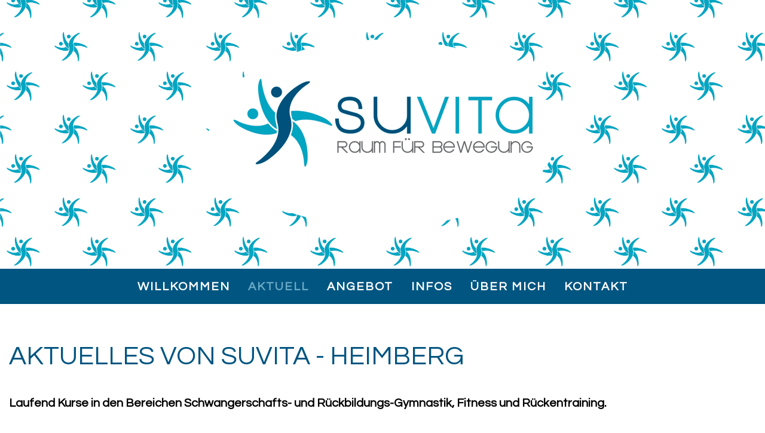

--- FILE ---
content_type: text/html; charset=UTF-8
request_url: https://www.suvita.ch/aktuell/
body_size: 11698
content:
<!DOCTYPE html>
<html lang="de-DE"><head>
    <meta charset="utf-8"/>
    <link rel="dns-prefetch preconnect" href="https://u.jimcdn.com/" crossorigin="anonymous"/>
<link rel="dns-prefetch preconnect" href="https://assets.jimstatic.com/" crossorigin="anonymous"/>
<link rel="dns-prefetch preconnect" href="https://image.jimcdn.com" crossorigin="anonymous"/>
<link rel="dns-prefetch preconnect" href="https://fonts.jimstatic.com" crossorigin="anonymous"/>
<meta name="viewport" content="width=device-width, initial-scale=1"/>
<meta http-equiv="X-UA-Compatible" content="IE=edge"/>
<meta name="description" content="Hier finden Sie alle aktuellen Kurse, Ferienangaben und News von SUVITA. Fitness in kleinen Gruppen. "/>
<meta name="robots" content="index, follow, archive"/>
<meta property="st:section" content="Hier finden Sie alle aktuellen Kurse, Ferienangaben und News von SUVITA. Fitness in kleinen Gruppen. "/>
<meta name="generator" content="Jimdo Creator"/>
<meta name="twitter:title" content="Aktuell"/>
<meta name="twitter:description" content="Hier finden Sie alle aktuellen Kurse, Ferienangaben und News von SUVITA. Fitness in kleinen Gruppen."/>
<meta name="twitter:card" content="summary_large_image"/>
<meta property="og:url" content="https://www.suvita.ch/aktuell/"/>
<meta property="og:title" content="Aktuell"/>
<meta property="og:description" content="Hier finden Sie alle aktuellen Kurse, Ferienangaben und News von SUVITA. Fitness in kleinen Gruppen."/>
<meta property="og:type" content="website"/>
<meta property="og:locale" content="de_DE"/>
<meta property="og:site_name" content="SUVITA Heimberg - Praxis für Bewegung"/>
<meta name="twitter:image" content="https://image.jimcdn.com/cdn-cgi/image//app/cms/storage/image/path/s8e9595b772fb796d/backgroundarea/i404ab87c3850fdac/version/1581584255/image.jpg"/>
<meta property="og:image" content="https://image.jimcdn.com/cdn-cgi/image//app/cms/storage/image/path/s8e9595b772fb796d/backgroundarea/i404ab87c3850fdac/version/1581584255/image.jpg"/>
<meta property="og:image:width" content="2000"/>
<meta property="og:image:height" content="1500"/>
<meta property="og:image:secure_url" content="https://image.jimcdn.com/cdn-cgi/image//app/cms/storage/image/path/s8e9595b772fb796d/backgroundarea/i404ab87c3850fdac/version/1581584255/image.jpg"/><title>Aktuell - SUVITA Heimberg - Praxis für Bewegung</title>
<link rel="shortcut icon" href="https://u.jimcdn.com/cms/o/s8e9595b772fb796d/img/favicon.png?t=1582187721"/>
    
<link rel="canonical" href="https://www.suvita.ch/aktuell/"/>

        <script src="https://assets.jimstatic.com/ckies.js.865e7e29143a563466bd.js"></script>

        <script src="https://assets.jimstatic.com/cookieControl.js.05068c522913fc506a64.js"></script>
    <script>window.CookieControlSet.setToNormal();</script>

    <style>html,body{margin:0}.hidden{display:none}.n{padding:5px}#cc-website-title a {text-decoration: none}.cc-m-image-align-1{text-align:left}.cc-m-image-align-2{text-align:right}.cc-m-image-align-3{text-align:center}</style>

        <link href="https://u.jimcdn.com/cms/o/s8e9595b772fb796d/layout/dm_51c5b4a7dbe1838a8256058c182c991c/css/layout.css?t=1587034016" rel="stylesheet" type="text/css" id="jimdo_layout_css"/>
<script>     /* <![CDATA[ */     /*!  loadCss [c]2014 @scottjehl, Filament Group, Inc.  Licensed MIT */     window.loadCSS = window.loadCss = function(e,n,t){var r,l=window.document,a=l.createElement("link");if(n)r=n;else{var i=(l.body||l.getElementsByTagName("head")[0]).childNodes;r=i[i.length-1]}var o=l.styleSheets;a.rel="stylesheet",a.href=e,a.media="only x",r.parentNode.insertBefore(a,n?r:r.nextSibling);var d=function(e){for(var n=a.href,t=o.length;t--;)if(o[t].href===n)return e.call(a);setTimeout(function(){d(e)})};return a.onloadcssdefined=d,d(function(){a.media=t||"all"}),a};     window.onloadCSS = function(n,o){n.onload=function(){n.onload=null,o&&o.call(n)},"isApplicationInstalled"in navigator&&"onloadcssdefined"in n&&n.onloadcssdefined(o)}     /* ]]> */ </script>     <script>
// <![CDATA[
onloadCSS(loadCss('https://assets.jimstatic.com/web.css.0732c147b7adfbb7c932a67d78765812.css') , function() {
    this.id = 'jimdo_web_css';
});
// ]]>
</script>
<link href="https://assets.jimstatic.com/web.css.0732c147b7adfbb7c932a67d78765812.css" rel="preload" as="style"/>
<noscript>
<link href="https://assets.jimstatic.com/web.css.0732c147b7adfbb7c932a67d78765812.css" rel="stylesheet"/>
</noscript>
    <script>
    //<![CDATA[
        var jimdoData = {"isTestserver":false,"isLcJimdoCom":false,"isJimdoHelpCenter":false,"isProtectedPage":false,"cstok":"","cacheJsKey":"a696674d4c92f468fb8c962458f373cd72fe7ea7","cacheCssKey":"a696674d4c92f468fb8c962458f373cd72fe7ea7","cdnUrl":"https:\/\/assets.jimstatic.com\/","minUrl":"https:\/\/assets.jimstatic.com\/app\/cdn\/min\/file\/","authUrl":"https:\/\/a.jimdo.com\/","webPath":"https:\/\/www.suvita.ch\/","appUrl":"https:\/\/a.jimdo.com\/","cmsLanguage":"de_DE","isFreePackage":false,"mobile":false,"isDevkitTemplateUsed":true,"isTemplateResponsive":true,"websiteId":"s8e9595b772fb796d","pageId":1232176859,"packageId":2,"shop":{"deliveryTimeTexts":{"1":"1 - 3 Tage Lieferzeit","2":"3 - 5 Tage Lieferzeit","3":"5 - 8 Tage Lieferzeit"},"checkoutButtonText":"Zur Kasse","isReady":false,"currencyFormat":{"pattern":"\u00a4 #,##0.00;\u00a4-#,##0.00","convertedPattern":"$ #,##0.00","symbols":{"GROUPING_SEPARATOR":" ","DECIMAL_SEPARATOR":".","CURRENCY_SYMBOL":"CHF"}},"currencyLocale":"de_CH"},"tr":{"gmap":{"searchNotFound":"Die angegebene Adresse konnte nicht gefunden werden.","routeNotFound":"Die Anfahrtsroute konnte nicht berechnet werden. M\u00f6gliche Gr\u00fcnde: Die Startadresse ist zu ungenau oder zu weit von der Zieladresse entfernt."},"shop":{"checkoutSubmit":{"next":"N\u00e4chster Schritt","wait":"Bitte warten"},"paypalError":"Da ist leider etwas schiefgelaufen. Bitte versuche es erneut!","cartBar":"Zum Warenkorb","maintenance":"Dieser Shop ist vor\u00fcbergehend leider nicht erreichbar. Bitte probieren Sie es sp\u00e4ter noch einmal.","addToCartOverlay":{"productInsertedText":"Der Artikel wurde dem Warenkorb hinzugef\u00fcgt.","continueShoppingText":"Weiter einkaufen","reloadPageText":"neu laden"},"notReadyText":"Dieser Shop ist noch nicht vollst\u00e4ndig eingerichtet.","numLeftText":"Mehr als {:num} Exemplare dieses Artikels sind z.Z. leider nicht verf\u00fcgbar.","oneLeftText":"Es ist leider nur noch ein Exemplar dieses Artikels verf\u00fcgbar."},"common":{"timeout":"Es ist ein Fehler aufgetreten. Die von dir ausgew\u00e4hlte Aktion wurde abgebrochen. Bitte versuche es in ein paar Minuten erneut."},"form":{"badRequest":"Es ist ein Fehler aufgetreten: Die Eingaben konnten leider nicht \u00fcbermittelt werden. Bitte versuche es sp\u00e4ter noch einmal!"}},"jQuery":"jimdoGen002","isJimdoMobileApp":false,"bgConfig":{"id":46571659,"type":"picture","options":{"fixed":true},"images":[{"id":4538635959,"url":"https:\/\/image.jimcdn.com\/cdn-cgi\/image\/\/app\/cms\/storage\/image\/path\/s8e9595b772fb796d\/backgroundarea\/i404ab87c3850fdac\/version\/1581584255\/image.jpg","altText":""}]},"bgFullscreen":null,"responsiveBreakpointLandscape":767,"responsiveBreakpointPortrait":480,"copyableHeadlineLinks":false,"tocGeneration":false,"googlemapsConsoleKey":false,"loggingForAnalytics":false,"loggingForPredefinedPages":false,"isFacebookPixelIdEnabled":false,"userAccountId":"75ca9c1d-2576-4791-b3eb-ea033ffa6c21"};
    // ]]>
</script>

     <script> (function(window) { 'use strict'; var regBuff = window.__regModuleBuffer = []; var regModuleBuffer = function() { var args = [].slice.call(arguments); regBuff.push(args); }; if (!window.regModule) { window.regModule = regModuleBuffer; } })(window); </script>
    <script src="https://assets.jimstatic.com/web.js.9116b46b92b1358798e9.js" async="true"></script>
    <script src="https://assets.jimstatic.com/at.js.4414d972ea768b46a7c9.js"></script>
        <script src="https://api.dmp.jimdo-server.com/designs/376/versions/1.0/assets/js/stickyNav.js" async="true"></script>
        <meta name="google-site-verification" content="n0WPcDCxlaOH_ogDyYSKgHQ7jKdrAJSexAeAVMT33FM"/>

<script async="async" src="https://www.googletagmanager.com/gtag/js?id=G-1XLC5E340K"></script>

<script type="text/javascript">
//<![CDATA[
  window.dataLayer = window.dataLayer || [];
  function gtag(){dataLayer.push(arguments);}
  gtag('js', new Date());

  gtag('config', 'G-1XLC5E340K');
//]]>
</script>

<style type="text/css">
/*<![CDATA[*/
/* Änderungsschema für STOCKHOLM */
.cc-indexpage .jtpl-header
{height: calc(50vh - 50px)!important;
 min-height: 450px!important;}
.jtpl-header {min-height: 450px!important;}
.jtpl-content__inner {max-width: 1280px!important;}
.jtpl-content__inner {padding: 40px 10px!important;}
.hs-description{
    padding: 20px !important;
    background: #015581 !important;
    position:relative !important;
}
.hs-description2{
    padding: 20px !important;
    background: #6aaac6 !important;
    position:relative !important;
}
.jtpl-navigation__inner .j-nav-level-1, .jtpl-navigation__inner .j-nav-level-2 
{
    text-align: left!important;
    
}


/*]]>*/
</style>

    

</head>

<body class="body cc-page j-m-gallery-styles j-m-video-styles j-m-hr-styles j-m-header-styles j-m-text-styles j-m-emotionheader-styles j-m-htmlCode-styles j-m-rss-styles j-m-form-styles-disabled j-m-table-styles j-m-textWithImage-styles j-m-downloadDocument-styles j-m-imageSubtitle-styles j-m-flickr-styles j-m-googlemaps-styles j-m-blogSelection-styles-disabled j-m-comment-styles-disabled j-m-jimdo-styles j-m-profile-styles j-m-guestbook-styles j-m-promotion-styles j-m-twitter-styles j-m-hgrid-styles j-m-shoppingcart-styles j-m-catalog-styles j-m-product-styles-disabled j-m-facebook-styles j-m-sharebuttons-styles j-m-formnew-styles-disabled j-m-callToAction-styles j-m-turbo-styles j-m-spacing-styles j-m-googleplus-styles j-m-dummy-styles j-m-search-styles j-m-booking-styles j-m-socialprofiles-styles j-footer-styles cc-pagemode-default cc-content-parent" id="page-1232176859">

<div id="cc-inner" class="cc-content-parent">
  <!-- _main-sass -->
  <input type="checkbox" id="jtpl-navigation__checkbox" class="jtpl-navigation__checkbox"/><div class="jtpl-main cc-content-parent">

    <!-- _header.sass -->
    <div background-area="stripe" background-area-default="" class="jtpl-header">
      <header class="jtpl-header__inner"><div class="jtpl-logo">
          <div id="cc-website-logo" class="cc-single-module-element"><div id="cc-m-7184732059" class="j-module n j-imageSubtitle"><div class="cc-m-image-container"><figure class="cc-imagewrapper cc-m-image-align-3">
<a href="https://www.suvita.ch/" target="_self"><img srcset="https://image.jimcdn.com/cdn-cgi/image/width=320%2Cheight=10000%2Cfit=contain%2Cformat=png%2C/app/cms/storage/image/path/s8e9595b772fb796d/image/ie5a1e6dc6ecc4d5f/version/1581585592/image.png 320w, https://image.jimcdn.com/cdn-cgi/image/width=583%2Cheight=10000%2Cfit=contain%2Cformat=png%2C/app/cms/storage/image/path/s8e9595b772fb796d/image/ie5a1e6dc6ecc4d5f/version/1581585592/image.png 583w, https://image.jimcdn.com/cdn-cgi/image/width=640%2Cheight=10000%2Cfit=contain%2Cformat=png%2C/app/cms/storage/image/path/s8e9595b772fb796d/image/ie5a1e6dc6ecc4d5f/version/1581585592/image.png 640w, https://image.jimcdn.com/cdn-cgi/image//app/cms/storage/image/path/s8e9595b772fb796d/image/ie5a1e6dc6ecc4d5f/version/1581585592/image.png 800w" sizes="(min-width: 583px) 583px, 100vw" id="cc-m-imagesubtitle-image-7184732059" src="https://image.jimcdn.com/cdn-cgi/image/width=583%2Cheight=10000%2Cfit=contain%2Cformat=png%2C/app/cms/storage/image/path/s8e9595b772fb796d/image/ie5a1e6dc6ecc4d5f/version/1581585592/image.png" alt="SUVITA Heimberg - Praxis für Bewegung" class="" data-src-width="800" data-src-height="454" data-src="https://image.jimcdn.com/cdn-cgi/image/width=583%2Cheight=10000%2Cfit=contain%2Cformat=png%2C/app/cms/storage/image/path/s8e9595b772fb796d/image/ie5a1e6dc6ecc4d5f/version/1581585592/image.png" data-image-id="4538645159"/></a>    

</figure>
</div>
<div class="cc-clear"></div>
<script id="cc-m-reg-7184732059">// <![CDATA[

    window.regModule("module_imageSubtitle", {"data":{"imageExists":true,"hyperlink":"","hyperlink_target":"","hyperlinkAsString":"","pinterest":"0","id":7184732059,"widthEqualsContent":"0","resizeWidth":"583","resizeHeight":331},"id":7184732059});
// ]]>
</script></div></div>
        </div>
      </header>
</div>
    <!-- END _header.sass -->

    <!-- _navigation.sass -->
    <nav class="jtpl-navigation"><div class="jtpl-navigation__inner navigation-colors navigation-alignment" data-dropdown="true">
        <div data-container="navigation"><div class="j-nav-variant-nested"><ul class="cc-nav-level-0 j-nav-level-0"><li id="cc-nav-view-1232175259" class="jmd-nav__list-item-0"><a href="/" data-link-title="Willkommen">Willkommen</a></li><li id="cc-nav-view-1232176859" class="jmd-nav__list-item-0 cc-nav-current j-nav-current jmd-nav__item--current"><a href="/aktuell/" data-link-title="Aktuell" class="cc-nav-current j-nav-current jmd-nav__link--current">Aktuell</a></li><li id="cc-nav-view-1232175359" class="jmd-nav__list-item-0 j-nav-has-children"><a href="/angebot/" data-link-title="Angebot">Angebot</a><span data-navi-toggle="cc-nav-view-1232175359" class="jmd-nav__toggle-button"></span><ul class="cc-nav-level-1 j-nav-level-1"><li id="cc-nav-view-1232176959" class="jmd-nav__list-item-1"><a href="/angebot/fitness/" data-link-title="Fitness">Fitness</a></li><li id="cc-nav-view-1232177059" class="jmd-nav__list-item-1"><a href="/angebot/schwangerschaftsgymnastik/" data-link-title="Schwangerschaftsgymnastik">Schwangerschaftsgymnastik</a></li><li id="cc-nav-view-1232177159" class="jmd-nav__list-item-1"><a href="/angebot/rückbildungsgymnastik/" data-link-title="Rückbildungsgymnastik">Rückbildungsgymnastik</a></li><li id="cc-nav-view-1232177259" class="jmd-nav__list-item-1"><a href="/angebot/rückentraining/" data-link-title="Rückentraining">Rückentraining</a></li><li id="cc-nav-view-1232177359" class="jmd-nav__list-item-1"><a href="/angebot/beckenbodentraining/" data-link-title="Beckenbodentraining">Beckenbodentraining</a></li><li id="cc-nav-view-1232177459" class="jmd-nav__list-item-1"><a href="/angebot/privatlektionen/" data-link-title="Privatlektionen">Privatlektionen</a></li></ul></li><li id="cc-nav-view-1232177659" class="jmd-nav__list-item-0"><a href="/infos/" data-link-title="Infos">Infos</a></li><li id="cc-nav-view-1232177559" class="jmd-nav__list-item-0 j-nav-has-children"><a href="/suvita/über-mich/" data-link-title="über mich">über mich</a><span data-navi-toggle="cc-nav-view-1232177559" class="jmd-nav__toggle-button"></span><ul class="cc-nav-level-1 j-nav-level-1"><li id="cc-nav-view-1232175459" class="jmd-nav__list-item-1"><a href="/suvita/" data-link-title="Suvita">Suvita</a></li></ul></li><li id="cc-nav-view-1232175559" class="jmd-nav__list-item-0 j-nav-has-children"><a href="/kontakt/" data-link-title="Kontakt">Kontakt</a><span data-navi-toggle="cc-nav-view-1232175559" class="jmd-nav__toggle-button"></span><ul class="cc-nav-level-1 j-nav-level-1"><li id="cc-nav-view-1232177759" class="jmd-nav__list-item-1"><a href="/kontakt/anfahrt/" data-link-title="Anfahrt">Anfahrt</a></li></ul></li></ul></div></div>
      </div>
    </nav><!-- END _navigation.sass --><!-- _mobile-navigation.sass --><div class="jtpl-mobile-topbar navigation-colors navigation-colors--transparency">
      <label for="jtpl-navigation__checkbox" class="jtpl-navigation__label navigation-colors__menu-icon">
        <span class="jtpl-navigation__borders navigation-colors__menu-icon"></span>
      </label>
    </div>
    <div class="jtpl-mobile-navigation">
      <div class="jtpl-mobile-navigation__inner navigation-colors navigation-colors--transparency">
        <div data-container="navigation"><div class="j-nav-variant-nested"><ul class="cc-nav-level-0 j-nav-level-0"><li id="cc-nav-view-1232175259" class="jmd-nav__list-item-0"><a href="/" data-link-title="Willkommen">Willkommen</a></li><li id="cc-nav-view-1232176859" class="jmd-nav__list-item-0 cc-nav-current j-nav-current jmd-nav__item--current"><a href="/aktuell/" data-link-title="Aktuell" class="cc-nav-current j-nav-current jmd-nav__link--current">Aktuell</a></li><li id="cc-nav-view-1232175359" class="jmd-nav__list-item-0 j-nav-has-children"><a href="/angebot/" data-link-title="Angebot">Angebot</a><span data-navi-toggle="cc-nav-view-1232175359" class="jmd-nav__toggle-button"></span><ul class="cc-nav-level-1 j-nav-level-1"><li id="cc-nav-view-1232176959" class="jmd-nav__list-item-1"><a href="/angebot/fitness/" data-link-title="Fitness">Fitness</a></li><li id="cc-nav-view-1232177059" class="jmd-nav__list-item-1"><a href="/angebot/schwangerschaftsgymnastik/" data-link-title="Schwangerschaftsgymnastik">Schwangerschaftsgymnastik</a></li><li id="cc-nav-view-1232177159" class="jmd-nav__list-item-1"><a href="/angebot/rückbildungsgymnastik/" data-link-title="Rückbildungsgymnastik">Rückbildungsgymnastik</a></li><li id="cc-nav-view-1232177259" class="jmd-nav__list-item-1"><a href="/angebot/rückentraining/" data-link-title="Rückentraining">Rückentraining</a></li><li id="cc-nav-view-1232177359" class="jmd-nav__list-item-1"><a href="/angebot/beckenbodentraining/" data-link-title="Beckenbodentraining">Beckenbodentraining</a></li><li id="cc-nav-view-1232177459" class="jmd-nav__list-item-1"><a href="/angebot/privatlektionen/" data-link-title="Privatlektionen">Privatlektionen</a></li></ul></li><li id="cc-nav-view-1232177659" class="jmd-nav__list-item-0"><a href="/infos/" data-link-title="Infos">Infos</a></li><li id="cc-nav-view-1232177559" class="jmd-nav__list-item-0 j-nav-has-children"><a href="/suvita/über-mich/" data-link-title="über mich">über mich</a><span data-navi-toggle="cc-nav-view-1232177559" class="jmd-nav__toggle-button"></span><ul class="cc-nav-level-1 j-nav-level-1"><li id="cc-nav-view-1232175459" class="jmd-nav__list-item-1"><a href="/suvita/" data-link-title="Suvita">Suvita</a></li></ul></li><li id="cc-nav-view-1232175559" class="jmd-nav__list-item-0 j-nav-has-children"><a href="/kontakt/" data-link-title="Kontakt">Kontakt</a><span data-navi-toggle="cc-nav-view-1232175559" class="jmd-nav__toggle-button"></span><ul class="cc-nav-level-1 j-nav-level-1"><li id="cc-nav-view-1232177759" class="jmd-nav__list-item-1"><a href="/kontakt/anfahrt/" data-link-title="Anfahrt">Anfahrt</a></li></ul></li></ul></div></div>
      </div>
    </div>
    <!-- END _mobile-navigation.sass -->

    <!-- _cart.sass -->
    <div class="jtpl-cart">
      
    </div>
    <!-- _cart.sass -->

    <!-- _content.sass -->
    <div class="jtpl-content content-options cc-content-parent">
      <div class="jtpl-content__inner cc-content-parent">
        <div class="jtpl-breadcrumbs breadcrumb-options">
          <div data-container="navigation"><div class="j-nav-variant-breadcrumb"><ol itemscope="true" itemtype="http://schema.org/BreadcrumbList"><li itemscope="true" itemprop="itemListElement" itemtype="http://schema.org/ListItem" class="cc-nav-current j-nav-current"><a href="/aktuell/" data-link-title="Aktuell" itemprop="item" class="cc-nav-current j-nav-current"><span itemprop="name">Aktuell</span></a><meta itemprop="position" content="1"/></li></ol></div></div>
        </div>
        <div id="content_area" data-container="content"><div id="content_start"></div>
        
        <div id="cc-matrix-1804952259"><div id="cc-m-7185009759" class="j-module n j-header "><h1 class="" id="cc-m-header-7185009759">Aktuelles von Suvita - Heimberg</h1></div><div id="cc-m-7185009959" class="j-module n j-spacing ">
    <div class="cc-m-spacer" style="height: 20px;">
    
</div>

</div><div id="cc-m-7247473359" class="j-module n j-text "><p>
    <strong>Laufend Kurse in den Bereichen Schwangerschafts- und Rückbildungs-Gymnastik, Fitness und Rückentraining. </strong>
</p>

<p>
     
</p>

<p>
    <strong>Schwangerschaftsgymnastik: Mittwoch 19.00 bis 20.00 Uhr</strong>
</p>

<p>
    <strong>Rückbildungsgymnastik: Montag 20.15 bis 21.15 Uhr. Dienstag 18.00 bis 19.00 Uhr. Startdaten der Kurse siehe unten. </strong>
</p>

<p>
    <strong> </strong>
</p>

<p>
    Bitte ein grosses Frottiertuch zum Abdecken der Gymnastikmatte mitbringen. 
</p>

<p>
    Die Gymnastikmatten werden regelmässig gereinigt.  
</p>

<p>
     
</p></div><div id="cc-m-7221860159" class="j-module n j-hr ">    <hr/>
</div><div id="cc-m-7247474159" class="j-module n j-header "><h2 class="" id="cc-m-header-7247474159">Kursstart Rückbildungsturnen</h2></div><div id="cc-m-7185010259" class="j-module n j-text "><p style="box-sizing: border-box; margin-bottom: 20px; color: #333333; font-family: Questrial, sans-serif, google;">
    <strong style="box-sizing: border-box; font-family: Questrial, sans-serif, google;">Startdaten neue </strong><a href="/angebot/rückbildungsgymnastik/" title="Rückbildungsgymnastik" style="font-family: Questrial, sans-serif, google;"><u style="box-sizing: border-box;"><strong style="box-sizing: border-box;">Rückbildungskurse</strong></u></a> (<span face="acumin-pro, sans-serif" style="font-family: Questrial, sans-serif, google;"><b>8-9 Plätze pro Kurs):</b></span><span color="#333333" face="Open Sans, sans-serif" style="color: #333333; font-family: 'Open Sans', sans-serif;"> </span><span color="#333333" face="Open Sans, sans-serif" style="color: #333333; font-family: 'Open Sans', sans-serif;"> </span><span color="#333333" face="Open Sans, sans-serif" style="color: #333333; font-family: 'Open Sans', sans-serif;"> </span>
</p>

<p>
    <span color="#333333" face="Open Sans, sans-serif" style="color: #333333; font-family: 'Open Sans', sans-serif;">Montag 20.15 bis 21.15 Uhr ab 5. Januar 2026. Ausgebucht.</span>
</p>

<p>
    <span color="#333333" face="Open Sans, sans-serif" style="color: #333333; font-family: 'Open Sans', sans-serif;">Dienstag 18.00 bis 19.00 Uhr ab 3. Februar 2026. Ausgebucht.</span>
</p>

<p>
    <span color="#333333" face="Open Sans, sans-serif" style="color: #333333; font-family: 'Open Sans', sans-serif;">Montag 20.15 bis 21.15 Uhr ab 9. März 2026. (kein Kurs am 6. und 13. April). Noch
    1 Platz frei. </span>
</p>

<p>
    <span color="#333333" face="Open Sans, sans-serif" style="color: #333333; font-family: 'Open Sans', sans-serif;">Dienstag 18.00 bis 19.00 Uhr ab 21. April 2026.</span>
</p>

<p>
    <strong><span color="#333333" face="Open Sans, sans-serif" style="color: #333333; font-family: 'Open Sans', sans-serif;">Kursdauer: 8x + zusätzlich eine als Nachhollektion geltende 9. Lektion für
    alle Teilnehmerinnen gratis. Kurskosten Fr. 210.-.</span></strong>
</p>

<p>
     
</p>

<p>
    <strong><span color="#333333" face="Open Sans, sans-serif" style="color: #333333; font-family: 'Open Sans', sans-serif;">Für die Anmeldung zum Rückbildungskurs brauche ich Ihre Adresse, Telefon,
    Tag der Geburt Ihres Babys sowie der Name der Krankenkasse, bei welcher Sie eine Zusatzversicherung abgeschlossen haben. Sie erhalten anschliessend die Anmeldeunterlagen per Post. Bitte
    retournieren Sie diese innerhalb von 10 Tagen per Post oder per Mail, vielen Dank!</span></strong>
</p></div><div id="cc-m-7191197059" class="j-module n j-hr ">    <hr/>
</div><div id="cc-m-7247528959" class="j-module n j-header "><h2 class="" id="cc-m-header-7247528959">Ferienzeiten</h2></div><div id="cc-m-7185010659" class="j-module n j-text "><p>
    Weihnachtsferien: 20. Dezember 2025 bis 4. Januar 2026
</p>

<p>
    Frühlingsferien: 4. April bis 19. April 2026
</p></div><div id="cc-m-7188205859" class="j-module n j-hr ">    <hr/>
</div><div id="cc-m-7185010959" class="j-module n j-spacing ">
    <div class="cc-m-spacer" style="height: 50px;">
    
</div>

</div></div>
        
        </div>
      </div>
    </div>
    <!-- END _content.sass -->

    <!-- _section-aside.sass -->
    <footer class="jtpl-section-aside sidebar-options"><div class="jtpl-section-aside__inner">
        <div data-container="sidebar"><div id="cc-matrix-1804948459"><div id="cc-m-7184761359" class="j-module n j-hgrid ">    <div class="cc-m-hgrid-column" style="width: 31.98%;">
        <div id="cc-matrix-1804962959"><div id="cc-m-7184763459" class="j-module n j-header "><h3 class="" id="cc-m-header-7184763459">Adresse</h3></div><div id="cc-m-7184980459" class="j-module n j-hr ">    <hr/>
</div><div id="cc-m-7184979159" class="j-module n j-text "><p>
    SUVITA
</p>

<p>
    Raum für Bewegung
</p>

<p>
    Susanne Germann
</p>

<p>
    Bernstrasse 135
</p>

<p>
    3627 Heimberg
</p>

<p>
    Telefon +41 79 677 18 00
</p>

<p>
    <a href="mailto:info@suvita.ch" title="info@suvita.ch" class="">info@suvita.ch</a>
</p></div></div>    </div>
            <div class="cc-m-hgrid-separator" data-display="cms-only"><div></div></div>
        <div class="cc-m-hgrid-column" style="width: 29.15%;">
        <div id="cc-matrix-1804963059"><div id="cc-m-7228412959" class="j-module n j-header "><h3 class="" id="cc-m-header-7228412959">Suvitas angebot</h3></div><div id="cc-m-7228413259" class="j-module n j-hr ">    <hr/>
</div><div id="cc-m-7228413459" class="j-module n j-text "><p>
    <a href="/angebot/fitness/" title="Fitness">Fitness</a>
</p>

<p>
    <a href="/angebot/schwangerschaftsgymnastik/" title="Schwangerschaftsgymnastik">Schwangerschaftsgymnastik</a>
</p>

<p>
    <a href="/angebot/rückbildungsgymnastik/" title="Rückbildungsgymnastik">Rückbildungsgymnastik</a>
</p>

<p>
    <a href="/angebot/rückentraining/" title="Rückentraining">Rückentraining</a>
</p>

<p>
    <a href="/angebot/beckenbodentraining/" title="Beckenbodentraining">Beckenbodentraining</a>
</p>

<p>
    <a href="/angebot/privatlektionen/" title="Privatlektionen">Privatlektionen</a>
</p>

<p>
     
</p></div></div>    </div>
            <div class="cc-m-hgrid-separator" data-display="cms-only"><div></div></div>
        <div class="cc-m-hgrid-column last" style="width: 34.83%;">
        <div id="cc-matrix-1804963259"><div id="cc-m-7184979659" class="j-module n j-header "><h3 class="" id="cc-m-header-7184979659">empfehlen Sie mich weiter!</h3></div><div id="cc-m-7184980959" class="j-module n j-hr ">    <hr/>
</div><div id="cc-m-7184980259" class="j-module n j-sharebuttons ">
<div class="cc-sharebuttons-element cc-sharebuttons-size-32 cc-sharebuttons-style-white cc-sharebuttons-design-round cc-sharebuttons-align-left">


    <a class="cc-sharebuttons-facebook" href="http://www.facebook.com/sharer.php?u=https://www.suvita.ch/aktuell/&amp;t=Aktuell" title="Facebook" target="_blank"></a><a class="cc-sharebuttons-mail" href="mailto:?subject=Aktuell&amp;body=https://www.suvita.ch/aktuell/" title="E-Mail" target=""></a><a class="cc-sharebuttons-linkedin" href="http://www.linkedin.com/shareArticle?mini=true&amp;url=https://www.suvita.ch/aktuell/&amp;title=Aktuell" title="LinkedIn" target="_blank"></a><a class="cc-sharebuttons-xing" href="https://www.xing.com/social_plugins/share/new?url=https://www.suvita.ch/aktuell/" title="Xing" target="_blank"></a><a class="cc-sharebuttons-vkontakte" href="http://vkontakte.ru/share.php?url=https%3A%2F%2Fwww.suvita.ch%2Faktuell%2F" title="VKontakte" target="_blank"></a>

</div>
</div><div id="cc-m-7227553659" class="j-module n j-imageSubtitle "><figure class="cc-imagewrapper cc-m-image-align-1">
<a href="http://www.qualicert.ch/index.php?home" target="_blank"><img srcset="https://image.jimcdn.com/cdn-cgi/image/width=144%2Cheight=10000%2Cfit=contain%2Cformat=jpg%2C/app/cms/storage/image/path/s8e9595b772fb796d/image/if8246559c2219eb7/version/1736284300/image.jpg 144w, https://image.jimcdn.com/cdn-cgi/image/width=288%2Cheight=10000%2Cfit=contain%2Cformat=jpg%2C/app/cms/storage/image/path/s8e9595b772fb796d/image/if8246559c2219eb7/version/1736284300/image.jpg 288w" sizes="(min-width: 144px) 144px, 100vw" id="cc-m-imagesubtitle-image-7227553659" src="https://image.jimcdn.com/cdn-cgi/image/width=144%2Cheight=10000%2Cfit=contain%2Cformat=jpg%2C/app/cms/storage/image/path/s8e9595b772fb796d/image/if8246559c2219eb7/version/1736284300/image.jpg" alt="" class="" data-src-width="1082" data-src-height="877" data-src="https://image.jimcdn.com/cdn-cgi/image/width=144%2Cheight=10000%2Cfit=contain%2Cformat=jpg%2C/app/cms/storage/image/path/s8e9595b772fb796d/image/if8246559c2219eb7/version/1736284300/image.jpg" data-image-id="4558299359"/></a>    

</figure>

<div class="cc-clear"></div>
<script id="cc-m-reg-7227553659">// <![CDATA[

    window.regModule("module_imageSubtitle", {"data":{"imageExists":true,"hyperlink":"http:\/\/www.qualicert.ch\/index.php?home","hyperlink_target":"_blank","hyperlinkAsString":"http:\/\/www.qualicert.ch\/index.php?home","pinterest":"0","id":7227553659,"widthEqualsContent":"0","resizeWidth":"144","resizeHeight":117},"id":7227553659});
// ]]>
</script></div><div id="cc-m-7227554259" class="j-module n j-text "><p>
    <a href="/app/download/7227556259/201033_Suvita-RaumfürBewegung_Heimberg_Anbieter-Zertifikat_2025_20241219094714.pdf?t=1736284992" title="QualiCert_Suvita_2025 (201033_Suvita-RaumfürBewegung_Heimberg_Anbieter-Zertifikat_2025_20241219094714.pdf)" target="_top">Zertifikat 2025</a>
</p></div></div>    </div>
    
<div class="cc-m-hgrid-overlay" data-display="cms-only"></div>

<br class="cc-clear"/>

</div></div></div>
      </div>
      <div class="jtpl-footer footer-options"><div id="contentfooter" data-container="footer">

    
    <div class="j-meta-links">
        <a href="/about/">Impressum</a> | <a href="//www.suvita.ch/j/privacy">Datenschutz</a> | <a id="cookie-policy" href="javascript:window.CookieControl.showCookieSettings();">Cookie-Richtlinie</a> | <a href="/sitemap/">Sitemap</a>    </div>

    <div class="j-admin-links">
            

<span class="loggedin">
    <a rel="nofollow" id="logout" target="_top" href="https://cms.e.jimdo.com/app/cms/logout.php">
        Abmelden    </a>
    |
    <a rel="nofollow" id="edit" target="_top" href="https://a.jimdo.com/app/auth/signin/jumpcms/?page=1232176859">Bearbeiten</a>
</span>
        </div>

    
</div>
</div>
    </footer><!-- END _section-aside.sass -->
</div>
  <!-- END _main-sass -->
  </div>
    <ul class="cc-FloatingButtonBarContainer cc-FloatingButtonBarContainer-right hidden">

                    <!-- scroll to top button -->
            <li class="cc-FloatingButtonBarContainer-button-scroll">
                <a href="javascript:void(0);" title="Nach oben scrollen">
                    <span>Nach oben scrollen</span>
                </a>
            </li>
            <script>// <![CDATA[

    window.regModule("common_scrolltotop", []);
// ]]>
</script>    </ul>
    <script type="text/javascript">
//<![CDATA[
var _gaq = [];

_gaq.push(['_gat._anonymizeIp']);

if (window.CookieControl.isCookieAllowed("ga")) {
    _gaq.push(['a._setAccount', 'UA-163872748-1'],
        ['a._trackPageview']
        );

    (function() {
        var ga = document.createElement('script');
        ga.type = 'text/javascript';
        ga.async = true;
        ga.src = 'https://www.google-analytics.com/ga.js';

        var s = document.getElementsByTagName('script')[0];
        s.parentNode.insertBefore(ga, s);
    })();
}
addAutomatedTracking('creator.website', track_anon);
//]]>
</script>
    



<div class="cc-individual-cookie-settings" id="cc-individual-cookie-settings" style="display: none" data-nosnippet="true">

</div>
<script>// <![CDATA[

    window.regModule("web_individualCookieSettings", {"categories":[{"type":"NECESSARY","name":"Unbedingt erforderlich","description":"Unbedingt erforderliche Cookies erm\u00f6glichen grundlegende Funktionen und sind f\u00fcr die einwandfreie Funktion der Website erforderlich. Daher kann man sie nicht deaktivieren. Diese Art von Cookies wird ausschlie\u00dflich von dem Betreiber der Website verwendet (First-Party-Cookie) und s\u00e4mtliche Informationen, die in den Cookies gespeichert sind, werden nur an diese Website gesendet.","required":true,"cookies":[{"key":"cookielaw","name":"cookielaw","description":"Cookielaw\n\nDieses Cookie zeigt das Cookie-Banner an und speichert die Cookie-Einstellungen des Besuchers.\n\nAnbieter:\nJimdo GmbH, Stresemannstrasse 375, 22761 Hamburg, Deutschland.\n\nCookie-Name: ckies_cookielaw\nCookie-Laufzeit: 1 Jahr\n\nDatenschutzerkl\u00e4rung:\nhttps:\/\/www.jimdo.com\/de\/info\/datenschutzerklaerung\/ ","required":true},{"key":"control-cookies-wildcard","name":"ckies_*","description":"Jimdo Control Cookies\n\nSteuerungs-Cookies zur Aktivierung der vom Website-Besucher ausgew\u00e4hlten Dienste\/Cookies und zur Speicherung der entsprechenden Cookie-Einstellungen. \n\nAnbieter:\nJimdo GmbH, Stresemannstra\u00dfe 375, 22761 Hamburg, Deutschland.\n\nCookie-Namen: ckies_*, ckies_postfinance, ckies_stripe, ckies_powr, ckies_google, ckies_cookielaw, ckies_ga, ckies_jimdo_analytics, ckies_fb_analytics, ckies_fr\n\nCookie-Laufzeit: 1 Jahr\n\nDatenschutzerkl\u00e4rung:\nhttps:\/\/www.jimdo.com\/de\/info\/datenschutzerklaerung\/ ","required":true}]},{"type":"FUNCTIONAL","name":"Funktionell","description":"Funktionelle Cookies erm\u00f6glichen dieser Website, bestimmte Funktionen zur Verf\u00fcgung zu stellen und Informationen zu speichern, die vom Nutzer eingegeben wurden \u2013 beispielsweise bereits registrierte Namen oder die Sprachauswahl. Damit werden verbesserte und personalisierte Funktionen gew\u00e4hrleistet.","required":false,"cookies":[{"key":"powr-v2","name":"powr","description":"POWr.io Cookies\n\nDiese Cookies registrieren anonyme, statistische Daten \u00fcber das Verhalten des Besuchers dieser Website und sind verantwortlich f\u00fcr die Gew\u00e4hrleistung der Funktionalit\u00e4t bestimmter Widgets, die auf dieser Website eingesetzt werden. Sie werden ausschlie\u00dflich f\u00fcr interne Analysen durch den Webseitenbetreiber verwendet z. B. f\u00fcr den Besucherz\u00e4hler.\n\nAnbieter:\nPowr.io, POWr HQ, 340 Pine Street, San Francisco, California 94104, USA.\n\nCookie Namen und Laufzeiten:\nahoy_unique_[unique id] (Laufzeit: Sitzung), POWR_PRODUCTION  (Laufzeit: Sitzung),  ahoy_visitor  (Laufzeit: 2 Jahre),   ahoy_visit  (Laufzeit: 1 Tag), src (Laufzeit: 30 Tage) Security, _gid Persistent (Laufzeit: 1 Tag), NID (Domain: google.com, Laufzeit: 180 Tage), 1P_JAR (Domain: google.com, Laufzeit: 30 Tage), DV (Domain: google.com, Laufzeit: 2 Stunden), SIDCC (Domain: google.com, Laufzeit: 1 Jahre), SID (Domain: google.com, Laufzeit: 2 Jahre), HSID (Domain: google.com, Laufzeit: 2 Jahre), SEARCH_SAMESITE (Domain: google.com, Laufzeit: 6 Monate), __cfduid (Domain: powrcdn.com, Laufzeit: 30 Tage).\n\nCookie-Richtlinie:\nhttps:\/\/www.powr.io\/privacy \n\nDatenschutzerkl\u00e4rung:\nhttps:\/\/www.powr.io\/privacy ","required":false},{"key":"google_maps","name":"Google Maps","description":"Die Aktivierung und Speicherung dieser Einstellung schaltet die Anzeige der Google Maps frei. \nAnbieter: Google LLC, 1600 Amphitheatre Parkway, Mountain View, CA 94043, USA oder Google Ireland Limited, Gordon House, Barrow Street, Dublin 4, Irland, wenn Sie in der EU ans\u00e4ssig sind.\nCookie Name und Laufzeit: google_maps ( Laufzeit: 1 Jahr)\nCookie Richtlinie: https:\/\/policies.google.com\/technologies\/cookies\nDatenschutzerkl\u00e4rung: https:\/\/policies.google.com\/privacy\n","required":false}]},{"type":"PERFORMANCE","name":"Performance","description":"Die Performance-Cookies sammeln Informationen dar\u00fcber, wie diese Website genutzt wird. Der Betreiber der Website nutzt diese Cookies um die Attraktivit\u00e4t, den Inhalt und die Funktionalit\u00e4t der Website zu verbessern.","required":false,"cookies":[{"key":"ga","name":"ga","description":"Google Analytics\n\nDiese Cookies sammeln zu Analysezwecken anonymisierte Informationen dar\u00fcber, wie Nutzer diese Website verwenden.\n\nAnbieter:\nGoogle LLC, 1600 Amphitheatre Parkway, Mountain View, CA 94043, USA oder Google Ireland Limited, Gordon House, Barrow Street, Dublin 4, Irland, wenn Sie in der EU ans\u00e4ssig sind.\n\nCookie-Namen und Laufzeiten:  \n__utma (Laufzeit: 2 Jahre), __utmb (Laufzeit: 30 Minuten), __utmc (Laufzeit: Sitzung), __utmz (Laufzeit: 6 Monate), __utmt_b (Laufzeit: 1 Tag), __utm[unique ID] (Laufzeit: 2 Jahre), __ga (Laufzeit: 2 Jahre), __gat (Laufzeit: 1 Min), __gid (Laufzeit: 24 Stunden), __ga_disable_* (Laufzeit: 100 Jahre).\n\nCookie-Richtlinie:\nhttps:\/\/policies.google.com\/technologies\/cookies\n\nDatenschutzerkl\u00e4rung:\nhttps:\/\/policies.google.com\/privacy","required":false}]},{"type":"MARKETING","name":"Marketing \/ Third Party","description":"Marketing- \/ Third Party-Cookies stammen unter anderem von externen Werbeunternehmen und werden verwendet, um Informationen \u00fcber die vom Nutzer besuchten Websites zu sammeln, um z. B. zielgruppenorientierte Werbung f\u00fcr den Benutzer zu erstellen.","required":false,"cookies":[{"key":"powr_marketing","name":"powr_marketing","description":"POWr.io Cookies \n \nDiese Cookies sammeln zu Analysezwecken anonymisierte Informationen dar\u00fcber, wie Nutzer diese Website verwenden. \n\nAnbieter:\nPowr.io, POWr HQ, 340 Pine Street, San Francisco, California 94104, USA.  \n \nCookie-Namen und Laufzeiten: \n__Secure-3PAPISID (Domain: google.com, Laufzeit: 2 Jahre), SAPISID (Domain: google.com, Laufzeit: 2 Jahre), APISID (Domain: google.com, Laufzeit: 2 Jahre), SSID (Domain: google.com, Laufzeit: 2 Jahre), __Secure-3PSID (Domain: google.com, Laufzeit: 2 Jahre), CC (Domain:google.com, Laufzeit: 1 Jahr), ANID (Domain: google.com, Laufzeit: 10 Jahre), OTZ (Domain:google.com, Laufzeit: 1 Monat).\n \nCookie-Richtlinie: \nhttps:\/\/www.powr.io\/privacy \n \nDatenschutzerkl\u00e4rung: \nhttps:\/\/www.powr.io\/privacy \n","required":false}]}],"pagesWithoutCookieSettings":["\/about\/","\/j\/privacy"],"cookieSettingsHtmlUrl":"\/app\/module\/cookiesettings\/getcookiesettingshtml"});
// ]]>
</script>

</body>
</html>
